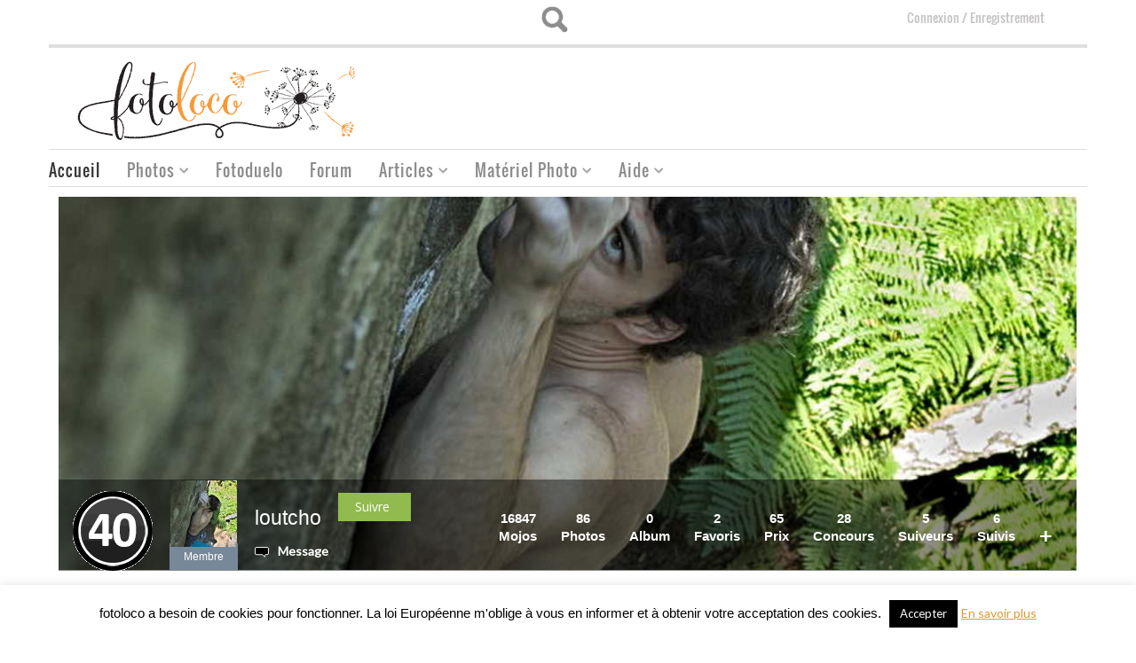

--- FILE ---
content_type: text/css
request_url: https://fotoloco.fr/wp-content/themes/bazar-child/css/style_profile.css
body_size: 4939
content:
#header-sidebar a.socials-square, #header-sidebar a.socials-square-small, #header-sidebar a.socials-default, #header-sidebar a.socials-default-small, #header-sidebar a.fade-socials, #header-sidebar a.fade-socials-small {
    margin: -18px 0 0;
}


#logo-headersidebar-container #header-sidebar .textwidget .socialbar {
    float: left;
    margin: 4px 0 3px;
    padding: 0;
}
#header.group.margin-bottom #frmSearch input {
    float: left;
    height: 30px;
    margin: 0 0 0 4px;
    width: 133px;
}
#header.group.margin-bottom #frmSearch .submit{height: 30px;}
#header.group.margin-bottom #frmSearch select {
    float: left;
    font-family: "Helvetica Neue",Helvetica,Arial,sans-serif;
    font-size: 14px;
    margin: 0 0 0 4px;
    width: 90px;
}
.pro-box2 .pro-img:hover .pro-name{display:block;}
.publicouter{width:1147px;margin:0 auto;display: table;}
.mainimage{float: left;
	
    width: 100%;
z-index: 1;}
.mainimage img{width:auto;min-width:100%;}
.blackbar{background: url("/wp-content/themes/bazar-child/images/bkg_alpha50.png") repeat scroll 0 0 rgba(0, 0, 0, 0);
    float: left;
    margin-top: -102px;
    min-height: 101px;
    position: relative;
    width: 100%;
    z-index: 1;
}
.usericon{float: left;
width: 100%;padding-top: 15px;}
.blackbar .username{color: #FFFFFF;
    float: left;
    font-family: arial;
    font-size: 17pt;
padding-left: 221px;}
.follow{background: none repeat scroll 0 0 #91BB4E;
    border: medium none;
    color: #FFFFFF;
    float: left;
    font-family: 'Open Sans',sans-serif;
    font-size: 14px;
    margin-left: 19px;
padding: 6px 19px;cursor:pointer;width:44px;}
.unfollow{background: none repeat scroll 0 0 #BD4B51;
    border: medium none;
    color: #FFFFFF;
    float: left;
    font-family: 'Open Sans',sans-serif;
    font-size: 14px;
    margin-left: 19px;
padding: 6px 19px;cursor:pointer;width:96px;}
.userstatus{ color: #FFFFFF;
float: right;}
.userstatus .userbox{}
.userbox{float: left;cursor:pointer;}
.userbox .usernumber{float: left;
    font-family: arial;
    font-weight: bold;
width: 100%;}
.userbox .userhead{width:100%;float:left;font-family: arial;}
.avtarimage{
	float: right;
    height: 75px;
    margin-top: -70px;
    overflow: hidden;
    position: relative;
width: 75px}
.avtarimage img{position: relative;
    width: 100%;
z-index: 2;}
.usertype{ background: none repeat scroll 0 0 LightSlateGrey ;
	bottom: 1px;
    color: #FFFFFF;
    float: right;
    font-family: arial;
    left: 125px;
    padding: 5px;
    position: absolute;
    text-align: center;
width: 67px;}
.donateurtype{ background: none repeat scroll 0 0 Orange ;
	bottom: 1px;
    color: #FFFFFF;
    float: right;
    font-family: arial;
    left: 125px;
    padding: 5px;
    position: absolute;
    text-align: center;
width: 67px;}

.avtarright{ float: left;
    margin-left: 0;
    padding: 0 0 0 20px;
width: 104px;}
.avtarouter{  float: left;
    padding-left: 16px;
width: 185px;}

.white_box  {background: none repeat scroll 0 0 #FFFFFF;
    color: #000000;
    display: none;
    float: left;
    left: 23%;
    padding: 0 1px 4px 22px;
    position: fixed;
    top: 15%;
z-index: 99999; border-radius: 17px;}
.white_box .closeimg{position:absolute;margin: -11px 0 0 -14px;}

.white_box p{margin:0px; padding:10px; font-size:14px; color:#000;}

.cl{ clear:both; margin:0px; padding:0px;}

.white_box p input#email{ margin:0px 0 0 12px; padding:2px; border:1px solid #ccc; width:200px; background:#fff; color:#000; box-shadow:none;}
.black_overlay1, .black_overlay2 {
    background-color: #000000;
    display: none;
    height: 100%;
    left: 0;
    opacity: 0.6;
    position: fixed;
    top: 0;
    width: 100%;
    z-index: 1001;
}
.white_box p input#mce-FNAME{ margin:0px 0 0 10px; padding:2px; border:1px solid #ccc; width:200px; background:#fff; color:#000; box-shadow:none;}

.white_box p input#mc_signup_submit{float:right;  background:url(https://fotoloco.fr/wp-content/themes/bazar-child/images/headers/learn-morebtnbg.png) left top no-repeat; width:102px; height:30px; margin:0px; padding:2px 0 5px 3px; text-align:center; color:#fff; text-decoration:none;  font-size:15px; font-family:Verdana, Geneva, sans-serif; text-shadow:0px -1px #063357;  font-weight:normal; border:none;}

body #page header#branding hgroup .newsletterouter .white_box a.closeimg {background: none repeat scroll 0 0 transparent;float: right;height: 25px;margin-bottom: 0;margin-right: 0;margin-top: 0;padding: 0;position: relative;right: -25px;text-align: right;top: -25px; width: 29px;}

.white_box p span#response4{ font-size:12px; color:#ff0000; position:relative; top:3px; left:58px; height:0px;}

.white_box p span#response10{ font-size:12px; color:#ff0000; position:relative; top:3px; left:58px; height:0px;}

.white_box p span#response5{ font-size:12px; color:#ff0000; position:relative; top:3px; left:58px; height:0px;}	
/*broken link task*/
.signupheader{width:163px; height:26px; float: left; margin: 0 0 5px;}
#thxmessage #wpcf7-f189-t1-o1{float:left; margin:0px; padding:0px; width: 431px; }
#thxmessage .wpcf7-form{ background: none repeat scroll 0 0 #FFFFFF;
    border: 2px solid #E2E2E2;
    margin: 0 auto 50px;
width: 100%;border:none;}
#thxmessage .wpcf7-form input{ width: 410px; float:left;  margin: 6px 0 4px;}
#thxmessage{float:left;width: 100%;}
.avtarright a{text-decoration:none;  color: #000000;}
.followbox{float: left;width: 50%;padding-bottom: 18px;height: 191px;}
.followbox .followleft{float: left;}
.followbox .followright{ float: left;font-size: 12px;line-height: 14px;padding-left: 8px;width: 14%;}
.followbox .greenbtn{background: none repeat scroll 0 0 #97BC5D;
    border: medium none;
    color: #FFFFFF;
    cursor: pointer;
    float: left;
    font-size: 12px;
    margin-top: 6px;
    padding: 0 5px 2px;
    text-align: center;
width: 63px;font-weight:normal;}
.followbox .greenbtn:hover{background:#628c1f}
.followbox .redbtn{background: none repeat scroll 0 0 #BD4B51;
    border: medium none;
    color: #FFFFFF;
    cursor: pointer;
    float: left;
    font-size: 12px;
    font-weight: normal;
    line-height: 13px;
    margin-top: 2px;
    padding: 3px 9px;
    text-align: center;
    width: 54px;
word-wrap: break-word;}
#core{float:left;margin:0;width:100%;}
#featured{float:left;margin:0;width:100%;}
.followbox .redbtn:hover{background: none repeat scroll 0 0 #A12F35;}
.contesttype{float:left;padding-right: 3px;width:33%;padding-bottom:3px}
.contestname{border-bottom: 1px solid #CFCFCF;
    border-top: 1px solid #CFCFCF;
    float: left;
    padding: 9px 0;
width: 100%;margin-bottom: 11px;}
.contestname .contestleft{float:left;}
.contestname .contestright{float: left;
    font-size: 15px;
margin: 13px 0 0 9px;}
.contextbox{float: left;
    margin: 3px;
width: 100%;}
.votebtn{   background: none repeat scroll 0 0 #029DEC;
    border: medium none;
    color: #FFFFFF;
    font-size: 15px;
    margin-top: 2px;
padding: 10px 11px;cursor:pointer;}
.voteouter{float: right;width: 78%;margin: 9px 0;}

.follow:hover{ background: none repeat scroll 0 0 #628C1F;}
.unfollow:hover{background: none repeat scroll 0 0 #A12F35;}
/*tab css*/




@import "https://fonts.googleapis.com/css?family=PT+Sans:regular,italic,bold,bolditalic";

body {font-family:'PT Sans', Helvetica, Arial, sans-serif;font-size:12px;color:#222;padding:0;margin:0;overflow-x:hidden;}
p,div,table,tr,td,form,input { padding:0; margin:0; font-weight:normal; text-decoration:none; }
p { padding:8px 0; }

/* Links */
a { color:#1580AF; font-weight:bold; text-decoration:none; }
a:link { }
a:visited { }
a:active,a:focus { outline:0; }
a:hover { color:#F16529; font-weight:bold; text-decoration:none; }

/* Headings */
h1 { }
h2 { font-size: 28px; padding:16px 0 4px; margin:0; }
h3 { padding:0; margin:0; font-weight:normal; text-decoration:none; }
h4 { }
h5 { }
h6 { }

/* Listings */
ul { }
ul li { }
ol { }
ol li { }

/* Forms */
select,option { color:#111; font-weight:normal; text-decoration:none; font-size:12px; }
input { vertical-align:middle; font-size:12px; }
textarea { }
label { }

/* Images */
img { border:none; }

/* Horizontal lines */
hr { line-height:0; height:0; border:none; border-bottom:1px solid #ccc; padding:0; margin:8px 0; }
hr.separator { }

/* Other */
fieldset { }
legend { }
pre { font-family:monospace; }

/* ----------------- Layout ----------------- */

#topContainer {background:#222;padding:80px 0 40px;border-bottom:1px solid #999;text-align:center;}
#topContainer h1 {color:#eee;padding:24px 0 16px;margin:0;font-size:52px;text-shadow: 0px 0px 4px #000;filter:dropshadow(color=#000, offx=0, offy=0);}
#topContainer a {color:#eee;font-size:18px;display:block;background:#37AFEB;width:200px;padding:8px 16px;margin:20px auto;-moz-border-radius:8px;-webkit-border-radius:8px;border-radius:8px;-moz-box-shadow: 0 0 4px #000;-webkit-box-shadow: 0 0 4px #000;box-shadow: 0 0 4px #000;}
#topContainer a:hover {background:#F16529;}
#topContainer p {color:#eee;}
#topContainer span#notice {font-style:italic;font-size:11px;color:#999;}

#socialTools {padding:16px 0;margin:0 auto;width:580px;}
.stTwitter {float:left;width:130px;}
.stFacebook {float:left;width:450px;}

#mainContainer { 
    width: 100%;
z-index: 9999999;height:auto;}

#releaseNotes { padding:8px; background:#f1f1f1; line-height:20px; border:1px solid #ddd; }
#releaseNotes ul { padding:4px 4px 4px 16px; margin:0; }

#credits { text-align:right; /*border-top:1px solid #e0e0e0;*/ padding:8px; margin:8px 0 0; }

.pro-box {
    background: none repeat scroll 0 0 #F4F4F4;
    box-shadow: 2px 2px 9px -4px #3A3A3A;
    float: left;
    height: 380px;
    margin: 4px 6px 14px 4px;
    max-height: 380px;
    max-width: 380px;
    overflow: visible;
    padding: 0;
    position: relative;
    width: 380px;
}
.name {
    background: none repeat scroll 0 0 #000000;
    float: left;
    margin: 0;
    padding: 7px 0;
    position: absolute;
    text-align: center;
    width: 379px;
}
.name a {
    color: #FFFFFF;
    text-align: center;
}
.pro-box .pro-name {
    background-color: rgba(0, 0, 0, 0.5);
    bottom: 0;
    color: #FFFFFF;
    font-size: 18px;
    margin: 0;
    max-height: 70px;
    overflow: hidden;
    padding: 5px 3px 5px 8px;
	
    position: absolute;
    text-align: left;
    vertical-align: baseline;
    width: 369px;
}
.pro-img{height:380px;width:380px;}

.contesttype .pro-img{overflow:hidden;}

div.simpleTabs { }
ul.simpleTabsNavigation {  float: right;
    margin: -69px 0 0;
    min-height: 48px;
    padding: 0 0 30px;
    position: relative;
    text-align: right;
z-index: 9;}
ul.simpleTabsNavigation li {display: inline;
    float: left;
    list-style: none outside none;
	margin: 0 15px 0 0;
    padding: 0;
text-align: center;}
ul.simpleTabsNavigation li a { padding:3px 6px;  font-size:14px; text-decoration:none; font-family:Arial, Helvetica, sans-serif; color:#fff;font-size: 15px;}
ul.simpleTabsNavigation li a:hover { }
ul.simpleTabsNavigation li a.current { color:#fff;text-decoration:none;}
div.simpleTabsContent { margin-top:3px; display:none; }
div.simpleTabsContent.currentTab {   display: block;float: left;width: 100%; }
/*--------------------------------------*/

<!-----------m---------------->
.pro-box1 { background:#F4F4F4; margin: 3px 10px 20px; float:left; padding:0px; position:relative; box-shadow:2px 2px 9px -4px #3A3A3A;max-width: 268px;  overflow: visible;width:268px; border-radius:4px; }
.pro-box1 .pro-img1 {  background:#FFFFFF; padding:0px;}
.pro-box1 .pro-img1 a { display:block;}
.pro-box1 .pro-img1 img { display:block; margin:0 auto; width:inherit; border-radius:3px;}
.pro-box1 .pro-name1 { font-size: 18px; text-align:center; padding:5px 3px 5px 8px; overflow:hidden; display:none; background-color:rgba(0, 0, 0, 0.5); position:absolute; vertical-align:baseline; bottom:0px; margin-top:-50px; max-height:70px; color:#fff; width:96%; text-align:left;}
.pro-box1 .pro-name1 .comment-by a{font-size:13px;}
.pro-box1.masonry-brick{margin:0 0 20px 0;}
.pro-box1 .pro-name1 .comment-by{ display:block; text-align:left; font-size:14px; padding-bottom:0px;line-height: 15px; margin:0px; }
.searboxouter{ max-width:1170px; border-bottom:1px solid #ccc; margin:0 auto; padding:0px;}
.photobox1{ display:inline-block; width:60px;  background:#fff; color:#999; text-align:center; margin:0px;}
.searboxouter .seachbox{ display:inline-block; margin:0px 0 0 130px; padding:0px; font-family: 'Lato', sans-serif;}
.searboxouter .seachbox select{ margin:-10px 0 0 10px; font-family: 'Lato', sans-serif;}
.box-pager {margin: 0 auto;overflow: hidden;padding: 0 0 1px;text-align: center;}
.box-pager a, .box-pager span {display: inline-block;font-size: 10px;font-weight: normal; margin: 0 3px; padding: 0 8px;}
.box-pager a{
	background-color: #A19FA0;
	color: #FFFFFF;
	transition-duration: 0.8s;
}
.pro-box1 .pro-name1 {
    background-color: rgba(0, 0, 0, 0.5);
    bottom: 0;
    color: #FFFFFF;
    display: none;
    font-size: 18px;
    margin-top: -50px;
    max-height: 70px;
    overflow: hidden;
    padding: 5px 3px 5px 8px;
    position: absolute;
    text-align: left;
    vertical-align: baseline;
    width: 96%;
}


.pro-box2 { background:#F4F4F4; margin: 3px 10px 20px; float:left; padding:0px; position:relative; box-shadow:2px 2px 9px -4px #3A3A3A;max-width: 268px;  overflow: visible;width:268px; border-radius:4px; margin: 0;}
.pro-box2 .pro-img {  background:#FFFFFF; padding:0px;width:auto;height:auto;}
.pro-box2 .pro-img a { display:block;}
.pro-box2 .pro-img img { display:block; margin:0 auto; width:inherit; border-radius:3px;}
.pro-box2 .pro-name { font-size: 18px; text-align:center; padding:5px 3px 5px 8px; overflow:hidden; display:none; background-color:rgba(0, 0, 0, 0.5); position:absolute; vertical-align:baseline; bottom:0px; margin-top:-50px; max-height:70px; color:#fff; width:96%; text-align:left;}
.pro-box2 .pro-name .comment-by a{font-size:13px;}
.pro-box2.masonry-brick{margin:0 0 20px 0;}
.pro-box2 .pro-name .comment-by{ display:block; text-align:left; font-size:14px; padding-bottom:0px;line-height: 15px; margin:0px; }
.searboxouter{ max-width:1170px; border-bottom:1px solid #ccc; margin:0 auto; padding:0px;}
.photobox2{ display:inline-block; width:60px;  background:#fff; color:#999; text-align:center; margin:0px;}
.searboxouter .seachbox{ display:inline-block; margin:0px 0 0 130px; padding:0px; font-family: 'Lato', sans-serif;}
.searboxouter .seachbox select{ margin:-10px 0 0 10px; font-family: 'Lato', sans-serif;}
.box-pager {margin: 0 auto;overflow: hidden;padding: 0 0 1px;text-align: center;}
.box-pager a, .box-pager span {display: inline-block;font-size: 10px;font-weight: normal; margin: 0 3px; padding: 0 8px;}
.box-pager a{
	background-color: #A19FA0;
	color: #FFFFFF;
	transition-duration: 0.8s;
}
.pro-box2 .pro-name{
    background-color: rgba(0, 0, 0, 0.5);
    bottom: 0;
    color: #FFFFFF;
    display: none;
    font-size: 18px;
    margin-top: -50px;
    max-height: 70px;
    overflow: hidden;
    padding: 5px 3px 5px 8px;
    position: absolute;
    text-align: left;
    vertical-align: baseline;
    width: 96%;
}



.awardouter{float:left;width:33.3%; margin-bottom: 13px;}
.frmbox{float:left;width:100%;}
.frmbox span{float: left;
width: 26%;}
.frmbox input[type="text"]{}
#msg_submit_id{background: none repeat scroll 0 0 #5E9AFD;border: medium none;color: #FFFFFF;font-size: 13px;font-weight: bold;padding: 8px;text-transform: uppercase;}
.frmbox.sndbtn{ float: right;width: 74%; padding-bottom: 20px;}
.frmbox textarea{height:50px;}
.simpleTabsNavigation.simpleTabsNavigation1{ float: right;
    margin: 0;
    min-height: 0;
    padding: 0 0 30px;
    position: relative;
    text-align: right;
z-index: 9;}
.resultbg.pagination li.currentpage {
    background-color: #666666;
    border: 1px solid #666666;
    color: #FFFFFF;
	font-size:10px;
    margin: 2px;
	padding: 1px 8px;
}
.pagination {float: left;
    text-align: center;
width: 100%;}

.pagination ul > li {
    display: inline-block;float: left;
}

.pagination ul > li a {
    background-color: #A19FA0;
    border: 1px solid #999999;
    color: #FFFFFF;
    font-size: 10px;
    font-weight: normal;
    line-height: 14px;
    margin: 2px;
    padding: 5px 8px !important;
text-decoration: none;border-radius:0 !important;border: medium none !important;}
.pagination ul > li a:hover{background-color: #A19FA0;color:#000;} 

.followright img{height:82px;}
.pagination ul li span.disabled {
	background: none repeat scroll 0 0 #ccc;
    border: 1px solid #EEEEEE;
    color: #333333;
    font-size: 10px;
    line-height: 15px;
    margin: 1px;
    padding: 5px;border-radius: 0;
}
.resultbg.pagination ul{border:none;box-shadow:none;}

html {
    overflow-y: inherit;
}

element.style {
    left: 580px;
    position: absolute;
    top: 0;
}
.pro-box.masonry-brick {
    margin: 0 0 20px;
}
.pro-box1 {
    background: none repeat scroll 0 0 #F4F4F4;
    border-radius: 4px;
    box-shadow: 2px 2px 9px -4px #3A3A3A;
    float: left;
    margin: 0;
    max-width: 268px;
    overflow: visible;
    padding: 0;
    position: relative;
    width: 268px;
    margin-bottom: 12px;
}

.content-wrap {
    height: auto !important;
    padding: 10px 0;
}



.pro-box { background:#F4F4F4; margin: 3px 10px 20px; float:left; padding:0px; position:relative; box-shadow:2px 2px 9px -4px #3A3A3A;max-width: 380px;  overflow: visible;width:380px; border-radius:4px; margin: 0;}
.pro-box .pro-img {  background:#FFFFFF; padding:0px;}
.pro-box .pro-img a { display:block;}
.pro-box .pro-img img { display:block; margin:0 auto; width:inherit; border-radius:3px;}
.pro-box .pro-name { font-size: 18px; text-align:center; padding:5px 3px 5px 8px; overflow:hidden; display:none; background-color:rgba(0, 0, 0, 0.5); position:absolute; vertical-align:baseline; bottom:0px; margin-top:-50px; max-height:70px; color:#fff; width:96%; text-align:left;}
.pro-box .pro-name .comment-by a{font-size:13px;}
.pro-box.masonry-brick{margin:0 0 20px 0;}
.pro-box .pro-name .comment-by{ display:block; text-align:left; font-size:14px; padding-bottom:0px;line-height: 15px; margin:0px; }
.searboxouter{ max-width:1170px; border-bottom:1px solid #ccc; margin:0 auto; padding:0px;}
.photobox{ display:inline-block; width:60px;  background:#fff; color:#999; text-align:center; margin:0px;}
.searboxouter .seachbox{ display:inline-block; margin:0px 0 0 130px; padding:0px; font-family: 'Lato', sans-serif;}
.searboxouter .seachbox select{ margin:-10px 0 0 10px; font-family: 'Lato', sans-serif;}
.box-pager {margin: 0 auto;overflow: hidden;padding: 0 0 1px;text-align: center;}
.box-pager a, .box-pager span {display: inline-block;font-size: 10px;font-weight: normal; margin: 0 3px; padding: 0 8px;}
.box-pager a{
	background-color: #A19FA0;
	color: #FFFFFF;
	transition-duration: 0.8s;
}
.pro-box .pro-name {
    background-color: rgba(0, 0, 0, 0.5);
    bottom: 0;
    color: #FFFFFF;
    display: none;
    font-size: 18px;
    margin-top: -50px;
    max-height: 70px;
    overflow: hidden;
    padding: 5px 3px 5px 8px;
    position: absolute;
    text-align: left;
    vertical-align: baseline;
    width: 96%;
}


.sidebar-right .moduleth {
    border-bottom: 2px solid #333333;
    margin: 0 auto;
    max-width: 1170px;
    padding: 0;
}
.sidebar-right .moduleth h1 {
    background: none repeat scroll 0 0 #333333;
    color: #FFFFFF;
    font-size: 15px;
    margin: 0;
    padding: 1px 10px;
width: 150px;font-family: 'Oswald',sans-serif !important;font-weight: normal;}
.sidebar-right .container.group.photodetails #wrapper .biobox{  font-family: 'Play','Verdana','Arial',sans-serif; line-height: 20px;color: #666767;font-size: 12px;}
.tabnghead{ border-bottom: 2px solid #333333;
    margin: 0 auto;
    max-width: 1170px;
padding: 0;}
.tabnghead h1{  background: none repeat scroll 0 0 #333333;
    color: #FFFFFF;
    font-family: 'Oswald',sans-serif;
    font-size: 18px;
    font-weight: normal;
    margin: 0;
    padding: 2px 10px;
width: 150px;}
awardouter .pro-img{overflow:hidden;}
.suiveursouter{}

@media all and (max-width:1024px){
	.publicouter{float: left; width: 1024px;margin:0;  display: block;}
	.awardouter{margin-right: 15px;width: 31.3%;}
	#header.group.margin-bottom #frmSearch{width: 334px;}	
	.pro-box{width: 100%;    max-width: 100%;}
	.name{width: 100%;}
	.pro-img{width: 100%;}
	.followbox{width: 50%;}
	.followbox .followleft {float: left;width: 81%;}
	
	
}

@media all and (max-width:768px){
	.publicouter{float: left; width: 768px;margin:0;  display: block;}
	ul.simpleTabsNavigation li{margin:0;}
	ul.simpleTabsNavigation li a{padding:5px;}
	ul.simpleTabsNavigation li a{font-size:14px;}
	.followbox{width:100%;margin-left: 75px;}
	.pro-box{max-width: 380px;width: 380px;}
	.contesttype{width: 60%;  margin-bottom: 10px;}
	.awardouter{ float: left;margin: 0 auto 17px;width: 49.3%;}
	.pro-box{width:95%;max-width: 100%;	}
	.name{width:100%;}
	.pro-img {height: 100%;width: 100%;}
	.contesttype{ width: 33%;}
	#header.group.margin-bottom #frmSearch{width: 334px;}
	.followbox .followleft{ width: 64%;}
	
	
}



@media all and (max-width:580px){
	
	#header.group.margin-bottom #frmSearch{ width: 343px;}
	.publicouter{float: left; width: 580px;margin:0;  display: block;}
	ul.simpleTabsNavigation{ margin: 9px 0 0 11px;}
	ul.simpleTabsNavigation li a.current{color:#000;}
	ul.simpleTabsNavigation li{margin: 0 13px 0 0;}
	ul.simpleTabsNavigation li a{color:#000;}
	.contesttype{width: 100%; margin-bottom: 10px;}
	.contextbox{ width: 580px !important;}
	.pro-box{max-width: 380px;width: 380px;}
	.followbox { width: 100%;}
	.awardouter{width:100%;margin-left: 98px;}
	.followbox {
		margin-left: 53px;
		width: 100%;
	}
	#listingAJAX3 .content-wrap {
		height: auto !important;
		padding: 10px;
	}
	
	
}

@media all and (max-width:500px){
	
	
	.publicouter{float: left; width: 320px;margin:0;  display: block;}
	.contextbox{width: 100% !important;}
	.contestname{width: 100%;}
	.contesttype{ width: 100%;}
	.pro-box{max-width: 100%;width: 100%;}
	.name{width: 100%;}
	.pro-img{width: 100%;}
	ul.simpleTabsNavigation{float: right;margin: 3px 0 0;min-height: 84px;padding-left: 11px;position: relative;text-align: right;
	z-index: 9;}
	.blackbar{ margin-top: -108px;}
	ul.simpleTabsNavigation li a{color:#000;}
	ul.simpleTabsNavigation li a.current{color:#000;}
	.followbox {border: 1px solid #000000;float: left;height: 191px;margin-bottom: 9px;padding: 3px 3px 0;width: 62%;margin-left: 0;}
	.followbox .followleft {float: left;width: 72%;}
	.followbox .followright {float: left;font-size: 12px;line-height: 14px;padding-left: 8px;width: 25%;}
	.suiveursouter{float:left;}
	.awardouter{width:100%;}	
	ul.simpleTabsNavigation li {display: inline;float: left;list-style: none outside none;margin: 0 11px 0 0;padding: 0;
	text-align: center;width: 91px;}
	.avtarright	{padding: 0 0 0 219px;}
	.follow{margin-left: 0;}
	.content-wrap {
		height: auto !important;
		padding: 10px 24px;
	}
	.awardouter {
		margin-left: 0;
		width: 100%;
	}
	
}

body
{
	margin: 0;
	padding: 0;
	/*font: 12px Arial, Helvetica, sans-serif;*/
	/* background: #f1f1f1;*/
	font-size:12px;
}

.message
{
	-webkit-background-size: 40px 40px;
	-moz-background-size: 40px 40px;
	background-size: 40px 40px;			
	background-image: -webkit-gradient(linear, left top, right bottom,
	color-stop(.25, rgba(255, 255, 255, .05)), color-stop(.25, transparent),
	color-stop(.5, transparent), color-stop(.5, rgba(255, 255, 255, .05)),
	color-stop(.75, rgba(255, 255, 255, .05)), color-stop(.75, transparent),
	to(transparent));
	background-image: -webkit-linear-gradient(135deg, rgba(255, 255, 255, .05) 25%, transparent 25%,
	transparent 50%, rgba(255, 255, 255, .05) 50%, rgba(255, 255, 255, .05) 75%,
	transparent 75%, transparent);
	background-image: -moz-linear-gradient(135deg, rgba(255, 255, 255, .05) 25%, transparent 25%,
	transparent 50%, rgba(255, 255, 255, .05) 50%, rgba(255, 255, 255, .05) 75%,
	transparent 75%, transparent);
	background-image: -ms-linear-gradient(135deg, rgba(255, 255, 255, .05) 25%, transparent 25%,
	transparent 50%, rgba(255, 255, 255, .05) 50%, rgba(255, 255, 255, .05) 75%,
	transparent 75%, transparent);
	background-image: -o-linear-gradient(135deg, rgba(255, 255, 255, .05) 25%, transparent 25%,
	transparent 50%, rgba(255, 255, 255, .05) 50%, rgba(255, 255, 255, .05) 75%,
	transparent 75%, transparent);
	background-image: linear-gradient(135deg, rgba(255, 255, 255, .05) 25%, transparent 25%,
	transparent 50%, rgba(255, 255, 255, .05) 50%, rgba(255, 255, 255, .05) 75%,
	transparent 75%, transparent);
	
	-moz-box-shadow: inset 0 -1px 0 rgba(255,255,255,.4);
	-webkit-box-shadow: inset 0 -1px 0 rgba(255,255,255,.4);		
	box-shadow: inset 0 -1px 0 rgba(255,255,255,.4);
	width: 100%;
	border: 1px solid;
	color: #FFF;
	font-size:14px;
	font-weight:bold;
	padding: 15px;
	position: fixed;
	_position: absolute;
	text-shadow: 0 1px 0 rgba(0,0,0,.5);
	-webkit-animation: animate-bg 5s linear infinite;
	-moz-animation: animate-bg 5s linear infinite;
}


.error
{
	background-color: #EBB435;
	border-color: #FFA249;
	z-index:99999;
}



.message h3
{
	margin: 0 0 5px 0;													 
}

.message p
{
	margin: 0;													 
}



@media (min-width:1413px){
    .sidebar-right{width:1400px}
    ul.simpleTabsNavigation {
        float: none;
        margin-left: 620px;
	}
}
@media (min-width:1684px){
    .sidebar-right{width:1670px}
    ul.simpleTabsNavigation {
        float: none;
        margin-left: 750px;
	}
} 
@media (min-width:1960px){
    .sidebar-right{width:1946px}
    ul.simpleTabsNavigation {
        float: none;
        margin-left: 900px;
	}
}
@media (min-width:2237px){
    .sidebar-right{width:2224px}
    ul.simpleTabsNavigation {
        float: none;
        margin-left: 1030px;
	}
}
@media (min-width:2515px){
    .sidebar-right{width:2502px}
    ul.simpleTabsNavigation {
        float: none;
        margin-left: 1150px;
	}
}		

--- FILE ---
content_type: application/javascript
request_url: https://fotoloco.fr/wp-content/plugins/cm-tooltip-glossary-community-terms/views/frontend/assets/js/myTerms.js
body_size: 608
content:
jQuery(document).ready(function () {

    jQuery('#communityTerms_form').on('submit', function (event) {
        event.preventDefault();
        if (typeof (tinyMCE) !== 'undefined') {
            tinyMCE.triggerSave();
        }
        var data = {};

        if (typeof (cmttct_data) !== 'undefined') {

            jQuery('#communityTerms_overlay').show();
            data['action'] = 'cmtt_handle_post';
            data['term_id'] = jQuery('input#cmtct_term_id').val();
            data['title'] = jQuery('#communityTerms_title input').val();
            data['description'] = jQuery('#communityTerms_description textarea').val();
            data['email'] = jQuery('#communityTerms_email input').val();
            data['logged_in'] = jQuery('#communityTerms_logged_in input').val();
            data['user_id'] = jQuery('input#cmtct_user_id').val();
            data['recaptcha_response_field'] = jQuery('#g-recaptcha-response').val();
            /*
             * New fields
             */
            data['excerpt'] = jQuery('#communityTerms_excerpt textarea').val();
            data['categories'] = jQuery('select#communityTerms_categories').val();
            data['tags'] = jQuery('select#communityTerms_tags').val();
            data['image'] = jQuery('input[name="communityTerms_image"]').val();
            data['synonyms'] = jQuery('#communityTerms_synonyms textarea').val();
            data['variations'] = jQuery('#communityTerms_variations textarea').val();
            data['abbreviations'] = jQuery('#communityTerms_abbreviations textarea').val();

            jQuery.ajax({
                url: cmttct_data['ajaxurl'],
                data: {
                    'action': 'cmtt_handle_post',
                    'cmtct': data
                },
                type: 'POST',
                success: function (response) {
                    jQuery('#communityTerms_overlay').hide();
                    jQuery('#communityTerms_msg').html('<div class="alert alert-' + response.status + '">' + response.msg + '</div>');
                    jQuery('#communityTerms_msg').show();

                    if (response.status == 'success') {
                        var tinyMCEeditor = tinyMCE.get('communityTerms_description_area');
                        jQuery("input[type=text], input[type=email], textarea").val("");
                        if (tinyMCEeditor)
                        {
                            tinyMCEeditor.setContent('');
                        }
                        if (typeof Recaptcha !== 'undefined') {
                            Recaptcha.reload();
                        }
                    }

                    jQuery('html, body').animate({
                        scrollTop: jQuery("#communityTerms_wrapper").offset().top - 100
                    }, 1000);

                    return true;
                },
                complete: function () {
                    jQuery('#communityTerms_overlay').hide();
                },
            });
        }
        return false;
    });

});